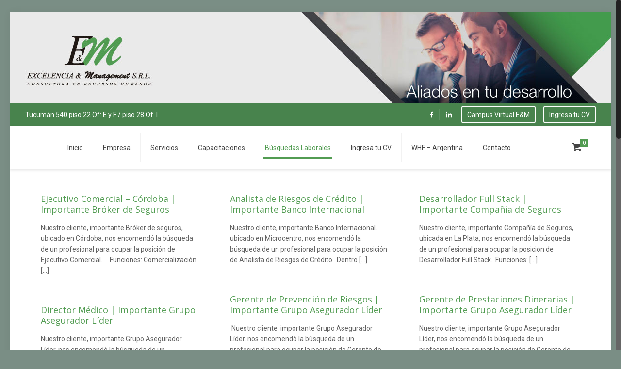

--- FILE ---
content_type: text/html; charset=UTF-8
request_url: https://eymconsultora.com/web/busquedas/page/2/
body_size: 76424
content:
<!DOCTYPE html>
<html class="no-js" lang="es" itemscope="itemscope" itemtype="https://schema.org/WebPage">

<!-- head -->
<head>

<!-- meta -->
<meta charset="UTF-8" />
<meta name="viewport" content="width=device-width, initial-scale=1, maximum-scale=1">
<title itemprop="name">Búsquedas Laborales | EYM Consultora | Page 2</title>

<!-- Global site tag (gtag.js) - Google Analytics -->
<script async src="https://www.googletagmanager.com/gtag/js?id=UA-105608007-1"></script>
<script>
  window.dataLayer = window.dataLayer || [];
  function gtag(){dataLayer.push(arguments);}
  gtag('js', new Date());

  gtag('config', 'UA-105608007-1');
</script>
<link rel="shortcut icon" href="https://eymconsultora.com/web/wp-content/uploads/2015/03/favicon2.ico" type="image/x-icon" />	

<!-- wp_head() -->
<script>
//<![CDATA[
window.mfn_ajax = "https://eymconsultora.com/web/wp-admin/admin-ajax.php";
window.mfn_nicescroll = 40;
window.mfn_prettyphoto = {style:"pp_default", width:0, height:0};
window.mfn_sliders = {blog:0, clients:0, offer:0, portfolio:0, shop:0, slider:0, testimonials:0};
window.mfn_retina_disable = 0;
//]]>
</script>
<link rel='dns-prefetch' href='//fonts.googleapis.com' />
<link rel='dns-prefetch' href='//s.w.org' />
<link rel="alternate" type="application/rss+xml" title="EYM Consultora &raquo; Feed" href="https://eymconsultora.com/web/feed/" />
<link rel="alternate" type="application/rss+xml" title="EYM Consultora &raquo; Feed de los comentarios" href="https://eymconsultora.com/web/comments/feed/" />
<link rel="alternate" type="application/rss+xml" title="EYM Consultora &raquo; Comentario Búsquedas Laborales del feed" href="https://eymconsultora.com/web/busquedas/feed/" />
		<!-- This site uses the Google Analytics by ExactMetrics plugin v6.8.0 - Using Analytics tracking - https://www.exactmetrics.com/ -->
							<script src="//www.googletagmanager.com/gtag/js?id=UA-105608007-1"  type="text/javascript" data-cfasync="false" async></script>
			<script type="text/javascript" data-cfasync="false">
				var em_version = '6.8.0';
				var em_track_user = true;
				var em_no_track_reason = '';
				
								var disableStr = 'ga-disable-UA-105608007-1';

				/* Function to detect opted out users */
				function __gtagTrackerIsOptedOut() {
					return document.cookie.indexOf( disableStr + '=true' ) > - 1;
				}

				/* Disable tracking if the opt-out cookie exists. */
				if ( __gtagTrackerIsOptedOut() ) {
					window[disableStr] = true;
				}

				/* Opt-out function */
				function __gtagTrackerOptout() {
					document.cookie = disableStr + '=true; expires=Thu, 31 Dec 2099 23:59:59 UTC; path=/';
					window[disableStr] = true;
				}

				if ( 'undefined' === typeof gaOptout ) {
					function gaOptout() {
						__gtagTrackerOptout();
					}
				}
								window.dataLayer = window.dataLayer || [];
				if ( em_track_user ) {
					function __gtagTracker() {dataLayer.push( arguments );}
					__gtagTracker( 'js', new Date() );
					__gtagTracker( 'set', {
						'developer_id.dNDMyYj' : true,
						                    });
					__gtagTracker( 'config', 'UA-105608007-1', {
						forceSSL:true,					} );
										window.gtag = __gtagTracker;										(
						function () {
							/* https://developers.google.com/analytics/devguides/collection/analyticsjs/ */
							/* ga and __gaTracker compatibility shim. */
							var noopfn = function () {
								return null;
							};
							var newtracker = function () {
								return new Tracker();
							};
							var Tracker = function () {
								return null;
							};
							var p = Tracker.prototype;
							p.get = noopfn;
							p.set = noopfn;
							p.send = function (){
								var args = Array.prototype.slice.call(arguments);
								args.unshift( 'send' );
								__gaTracker.apply(null, args);
							};
							var __gaTracker = function () {
								var len = arguments.length;
								if ( len === 0 ) {
									return;
								}
								var f = arguments[len - 1];
								if ( typeof f !== 'object' || f === null || typeof f.hitCallback !== 'function' ) {
									if ( 'send' === arguments[0] ) {
										var hitConverted, hitObject = false, action;
										if ( 'event' === arguments[1] ) {
											if ( 'undefined' !== typeof arguments[3] ) {
												hitObject = {
													'eventAction': arguments[3],
													'eventCategory': arguments[2],
													'eventLabel': arguments[4],
													'value': arguments[5] ? arguments[5] : 1,
												}
											}
										}
										if ( 'pageview' === arguments[1] ) {
											if ( 'undefined' !== typeof arguments[2] ) {
												hitObject = {
													'eventAction': 'page_view',
													'page_path' : arguments[2],
												}
											}
										}
										if ( typeof arguments[2] === 'object' ) {
											hitObject = arguments[2];
										}
										if ( typeof arguments[5] === 'object' ) {
											Object.assign( hitObject, arguments[5] );
										}
										if ( 'undefined' !== typeof arguments[1].hitType ) {
											hitObject = arguments[1];
											if ( 'pageview' === hitObject.hitType ) {
												hitObject.eventAction = 'page_view';
											}
										}
										if ( hitObject ) {
											action = 'timing' === arguments[1].hitType ? 'timing_complete' : hitObject.eventAction;
											hitConverted = mapArgs( hitObject );
											__gtagTracker( 'event', action, hitConverted );
										}
									}
									return;
								}

								function mapArgs( args ) {
									var arg, hit = {};
									var gaMap = {
										'eventCategory': 'event_category',
										'eventAction': 'event_action',
										'eventLabel': 'event_label',
										'eventValue': 'event_value',
										'nonInteraction': 'non_interaction',
										'timingCategory': 'event_category',
										'timingVar': 'name',
										'timingValue': 'value',
										'timingLabel': 'event_label',
										'page' : 'page_path',
										'location' : 'page_location',
										'title' : 'page_title',
									};
									for ( arg in args ) {
										if ( args.hasOwnProperty(arg) && gaMap.hasOwnProperty(arg) ) {
											hit[gaMap[arg]] = args[arg];
										} else {
											hit[arg] = args[arg];
										}
									}
									return hit;
								}

								try {
									f.hitCallback();
								} catch ( ex ) {
								}
							};
							__gaTracker.create = newtracker;
							__gaTracker.getByName = newtracker;
							__gaTracker.getAll = function () {
								return [];
							};
							__gaTracker.remove = noopfn;
							__gaTracker.loaded = true;
							window['__gaTracker'] = __gaTracker;
						}
					)();
									} else {
										console.log( "" );
					( function () {
							function __gtagTracker() {
								return null;
							}
							window['__gtagTracker'] = __gtagTracker;
							window['gtag'] = __gtagTracker;
					} )();
									}
			</script>
				<!-- / Google Analytics by ExactMetrics -->
				<script type="text/javascript">
			window._wpemojiSettings = {"baseUrl":"https:\/\/s.w.org\/images\/core\/emoji\/13.0.1\/72x72\/","ext":".png","svgUrl":"https:\/\/s.w.org\/images\/core\/emoji\/13.0.1\/svg\/","svgExt":".svg","source":{"concatemoji":"https:\/\/eymconsultora.com\/web\/wp-includes\/js\/wp-emoji-release.min.js?ver=5.6.16"}};
			!function(e,a,t){var n,r,o,i=a.createElement("canvas"),p=i.getContext&&i.getContext("2d");function s(e,t){var a=String.fromCharCode;p.clearRect(0,0,i.width,i.height),p.fillText(a.apply(this,e),0,0);e=i.toDataURL();return p.clearRect(0,0,i.width,i.height),p.fillText(a.apply(this,t),0,0),e===i.toDataURL()}function c(e){var t=a.createElement("script");t.src=e,t.defer=t.type="text/javascript",a.getElementsByTagName("head")[0].appendChild(t)}for(o=Array("flag","emoji"),t.supports={everything:!0,everythingExceptFlag:!0},r=0;r<o.length;r++)t.supports[o[r]]=function(e){if(!p||!p.fillText)return!1;switch(p.textBaseline="top",p.font="600 32px Arial",e){case"flag":return s([127987,65039,8205,9895,65039],[127987,65039,8203,9895,65039])?!1:!s([55356,56826,55356,56819],[55356,56826,8203,55356,56819])&&!s([55356,57332,56128,56423,56128,56418,56128,56421,56128,56430,56128,56423,56128,56447],[55356,57332,8203,56128,56423,8203,56128,56418,8203,56128,56421,8203,56128,56430,8203,56128,56423,8203,56128,56447]);case"emoji":return!s([55357,56424,8205,55356,57212],[55357,56424,8203,55356,57212])}return!1}(o[r]),t.supports.everything=t.supports.everything&&t.supports[o[r]],"flag"!==o[r]&&(t.supports.everythingExceptFlag=t.supports.everythingExceptFlag&&t.supports[o[r]]);t.supports.everythingExceptFlag=t.supports.everythingExceptFlag&&!t.supports.flag,t.DOMReady=!1,t.readyCallback=function(){t.DOMReady=!0},t.supports.everything||(n=function(){t.readyCallback()},a.addEventListener?(a.addEventListener("DOMContentLoaded",n,!1),e.addEventListener("load",n,!1)):(e.attachEvent("onload",n),a.attachEvent("onreadystatechange",function(){"complete"===a.readyState&&t.readyCallback()})),(n=t.source||{}).concatemoji?c(n.concatemoji):n.wpemoji&&n.twemoji&&(c(n.twemoji),c(n.wpemoji)))}(window,document,window._wpemojiSettings);
		</script>
		<style type="text/css">
img.wp-smiley,
img.emoji {
	display: inline !important;
	border: none !important;
	box-shadow: none !important;
	height: 1em !important;
	width: 1em !important;
	margin: 0 .07em !important;
	vertical-align: -0.1em !important;
	background: none !important;
	padding: 0 !important;
}
</style>
	<link rel='stylesheet' id='validate-engine-css-css'  href='https://eymconsultora.com/web/wp-content/plugins/wysija-newsletters/css/validationEngine.jquery.css?ver=2.14' type='text/css' media='all' />
<link rel='stylesheet' id='wp-block-library-css'  href='https://eymconsultora.com/web/wp-includes/css/dist/block-library/style.min.css?ver=5.6.16' type='text/css' media='all' />
<link rel='stylesheet' id='wc-block-style-css'  href='https://eymconsultora.com/web/wp-content/plugins/woocommerce/packages/woocommerce-blocks/build/style.css?ver=2.4.5' type='text/css' media='all' />
<link rel='stylesheet' id='layerslider-css'  href='https://eymconsultora.com/web/wp-content/plugins/LayerSlider/static/css/layerslider.css?ver=5.2.0' type='text/css' media='all' />
<link rel='stylesheet' id='ls-google-fonts-css'  href='https://fonts.googleapis.com/css?family=Lato:100,300,regular,700,900%7COpen+Sans:300%7CIndie+Flower:regular%7COswald:300,regular,700&#038;subset=latin' type='text/css' media='all' />
<link rel='stylesheet' id='cliengo-css'  href='https://eymconsultora.com/web/wp-content/plugins/cliengo/public/css/cliengo-public.css?ver=2.0.2' type='text/css' media='all' />
<link rel='stylesheet' id='contact-form-7-css'  href='https://eymconsultora.com/web/wp-content/plugins/contact-form-7/includes/css/styles.css?ver=5.4.1' type='text/css' media='all' />
<link rel='stylesheet' id='rs-plugin-settings-css'  href='https://eymconsultora.com/web/wp-content/plugins/revslider/rs-plugin/css/settings.css?ver=4.6.5' type='text/css' media='all' />
<style id='rs-plugin-settings-inline-css' type='text/css'>
.tp-caption a{color:#fff; background:#000;text-shadow:none;-webkit-transition:all 0.2s ease-out;-moz-transition:all 0.2s ease-out;-o-transition:all 0.2s ease-out;-ms-transition:all 0.2s ease-out}.tp-caption a:hover{color:#ffa902}
</style>
<link rel='stylesheet' id='woocommerce-layout-css'  href='https://eymconsultora.com/web/wp-content/plugins/woocommerce/assets/css/woocommerce-layout.css?ver=3.8.3' type='text/css' media='all' />
<link rel='stylesheet' id='woocommerce-smallscreen-css'  href='https://eymconsultora.com/web/wp-content/plugins/woocommerce/assets/css/woocommerce-smallscreen.css?ver=3.8.3' type='text/css' media='only screen and (max-width: 768px)' />
<link rel='stylesheet' id='woocommerce-general-css'  href='https://eymconsultora.com/web/wp-content/plugins/woocommerce/assets/css/woocommerce.css?ver=3.8.3' type='text/css' media='all' />
<style id='woocommerce-inline-inline-css' type='text/css'>
.woocommerce form .form-row .required { visibility: visible; }
</style>
<link rel='stylesheet' id='style-css'  href='https://eymconsultora.com/web/wp-content/themes/betheme-child/style.css?ver=8.3' type='text/css' media='all' />
<link rel='stylesheet' id='mfn-base-css'  href='https://eymconsultora.com/web/wp-content/themes/betheme/css/base.css?ver=8.3' type='text/css' media='all' />
<link rel='stylesheet' id='mfn-btn-css'  href='https://eymconsultora.com/web/wp-content/themes/betheme/css/buttons.css?ver=8.3' type='text/css' media='all' />
<link rel='stylesheet' id='mfn-icons-css'  href='https://eymconsultora.com/web/wp-content/themes/betheme/fonts/mfn-icons.css?ver=8.3' type='text/css' media='all' />
<link rel='stylesheet' id='mfn-grid-css'  href='https://eymconsultora.com/web/wp-content/themes/betheme/css/grid.css?ver=8.3' type='text/css' media='all' />
<link rel='stylesheet' id='mfn-layout-css'  href='https://eymconsultora.com/web/wp-content/themes/betheme/css/layout.css?ver=8.3' type='text/css' media='all' />
<link rel='stylesheet' id='mfn-shortcodes-css'  href='https://eymconsultora.com/web/wp-content/themes/betheme/css/shortcodes.css?ver=8.3' type='text/css' media='all' />
<link rel='stylesheet' id='mfn-variables-css'  href='https://eymconsultora.com/web/wp-content/themes/betheme/css/variables.css?ver=8.3' type='text/css' media='all' />
<link rel='stylesheet' id='mfn-style-simple-css'  href='https://eymconsultora.com/web/wp-content/themes/betheme/css/style-simple.css?ver=8.3' type='text/css' media='all' />
<link rel='stylesheet' id='mfn-animations-css'  href='https://eymconsultora.com/web/wp-content/themes/betheme/js/animations/animations.min.css?ver=8.3' type='text/css' media='all' />
<link rel='stylesheet' id='mfn-colorpicker-css'  href='https://eymconsultora.com/web/wp-content/themes/betheme/js/colorpicker/css/colorpicker.css?ver=8.3' type='text/css' media='all' />
<link rel='stylesheet' id='mfn-jquery-ui-css'  href='https://eymconsultora.com/web/wp-content/themes/betheme/css/ui/jquery.ui.all.css?ver=8.3' type='text/css' media='all' />
<link rel='stylesheet' id='mfn-jplayer-css'  href='https://eymconsultora.com/web/wp-content/themes/betheme/css/jplayer/jplayer.blue.monday.css?ver=8.3' type='text/css' media='all' />
<link rel='stylesheet' id='mfn-prettyPhoto-css'  href='https://eymconsultora.com/web/wp-content/themes/betheme/css/prettyPhoto.css?ver=8.3' type='text/css' media='all' />
<link rel='stylesheet' id='mfn-responsive-1240-css'  href='https://eymconsultora.com/web/wp-content/themes/betheme/css/responsive-1240.css?ver=8.3' type='text/css' media='all' />
<link rel='stylesheet' id='mfn-responsive-css'  href='https://eymconsultora.com/web/wp-content/themes/betheme/css/responsive.css?ver=8.3' type='text/css' media='all' />
<link rel='stylesheet' id='mfn-style-colors-php-css'  href='https://eymconsultora.com/web/wp-content/themes/betheme/style-colors.php?ver=8.3' type='text/css' media='all' />
<link rel='stylesheet' id='mfn-style-php-css'  href='https://eymconsultora.com/web/wp-content/themes/betheme/style.php?ver=8.3' type='text/css' media='all' />
<link rel='stylesheet' id='Roboto-css'  href='https://fonts.googleapis.com/css?family=Roboto%3A100%2C300%2C400%2C400italic%2C500%2C700&#038;ver=5.6.16' type='text/css' media='all' />
<link rel='stylesheet' id='Open+Sans-css'  href='https://fonts.googleapis.com/css?family=Open+Sans%3A100%2C300%2C400%2C400italic%2C500%2C700&#038;ver=5.6.16' type='text/css' media='all' />
<link rel='stylesheet' id='Patua+One-css'  href='https://fonts.googleapis.com/css?family=Patua+One&#038;ver=5.6.16' type='text/css' media='all' />
<link rel='stylesheet' id='mfn-custom-css'  href='https://eymconsultora.com/web/wp-content/themes/betheme/css/custom.css?ver=8.3' type='text/css' media='all' />
<link rel='stylesheet' id='frontend_css-css'  href='https://eymconsultora.com/web/wp-content/plugins/moowoodle/assets/frontend/css/frontend.min.css?ver=3.0' type='text/css' media='all' />
<link rel='stylesheet' id='mfn-woo-css'  href='https://eymconsultora.com/web/wp-content/themes/betheme/css/woocommerce.css?ver=8.3' type='text/css' media='all' />
<script type='text/javascript' id='exactmetrics-frontend-script-js-extra'>
/* <![CDATA[ */
var exactmetrics_frontend = {"js_events_tracking":"true","download_extensions":"zip,mp3,mpeg,pdf,docx,pptx,xlsx,rar","inbound_paths":"[{\"path\":\"\\\/go\\\/\",\"label\":\"affiliate\"},{\"path\":\"\\\/recommend\\\/\",\"label\":\"affiliate\"}]","home_url":"https:\/\/eymconsultora.com\/web","hash_tracking":"false","ua":"UA-105608007-1"};
/* ]]> */
</script>
<script type='text/javascript' src='https://eymconsultora.com/web/wp-content/plugins/google-analytics-dashboard-for-wp/assets/js/frontend-gtag.min.js?ver=6.8.0' id='exactmetrics-frontend-script-js'></script>
<script type='text/javascript' src='https://eymconsultora.com/web/wp-includes/js/jquery/jquery.min.js?ver=3.5.1' id='jquery-core-js'></script>
<script type='text/javascript' src='https://eymconsultora.com/web/wp-includes/js/jquery/jquery-migrate.min.js?ver=3.3.2' id='jquery-migrate-js'></script>
<script type='text/javascript' src='https://eymconsultora.com/web/wp-content/plugins/LayerSlider/static/js/layerslider.kreaturamedia.jquery.js?ver=5.2.0' id='layerslider-js'></script>
<script type='text/javascript' src='https://eymconsultora.com/web/wp-content/plugins/LayerSlider/static/js/greensock.js?ver=1.11.2' id='greensock-js'></script>
<script type='text/javascript' src='https://eymconsultora.com/web/wp-content/plugins/LayerSlider/static/js/layerslider.transitions.js?ver=5.2.0' id='layerslider-transitions-js'></script>
<script type='text/javascript' src='https://eymconsultora.com/web/wp-content/plugins/cliengo/public/js/cliengo-public.js?ver=2.0.2' id='cliengo-js'></script>
<script type='text/javascript' src='https://eymconsultora.com/web/wp-content/plugins/revslider/rs-plugin/js/jquery.themepunch.tools.min.js?ver=4.6.5' id='tp-tools-js'></script>
<script type='text/javascript' src='https://eymconsultora.com/web/wp-content/plugins/revslider/rs-plugin/js/jquery.themepunch.revolution.min.js?ver=4.6.5' id='revmin-js'></script>
<link rel="https://api.w.org/" href="https://eymconsultora.com/web/wp-json/" /><link rel="alternate" type="application/json" href="https://eymconsultora.com/web/wp-json/wp/v2/pages/102" /><link rel="EditURI" type="application/rsd+xml" title="RSD" href="https://eymconsultora.com/web/xmlrpc.php?rsd" />
<link rel="wlwmanifest" type="application/wlwmanifest+xml" href="https://eymconsultora.com/web/wp-includes/wlwmanifest.xml" /> 
<link rel="canonical" href="https://eymconsultora.com/web/busquedas/" />
<link rel='shortlink' href='https://eymconsultora.com/web/?p=102' />
<link rel="alternate" type="application/json+oembed" href="https://eymconsultora.com/web/wp-json/oembed/1.0/embed?url=https%3A%2F%2Feymconsultora.com%2Fweb%2Fbusquedas%2F" />
<link rel="alternate" type="text/xml+oembed" href="https://eymconsultora.com/web/wp-json/oembed/1.0/embed?url=https%3A%2F%2Feymconsultora.com%2Fweb%2Fbusquedas%2F&#038;format=xml" />
		<script type="text/javascript">
			jQuery(document).ready(function() {
				// CUSTOM AJAX CONTENT LOADING FUNCTION
				var ajaxRevslider = function(obj) {
				
					// obj.type : Post Type
					// obj.id : ID of Content to Load
					// obj.aspectratio : The Aspect Ratio of the Container / Media
					// obj.selector : The Container Selector where the Content of Ajax will be injected. It is done via the Essential Grid on Return of Content
					
					var content = "";

					data = {};
					
					data.action = 'revslider_ajax_call_front';
					data.client_action = 'get_slider_html';
					data.token = '86871e8ffb';
					data.type = obj.type;
					data.id = obj.id;
					data.aspectratio = obj.aspectratio;
					
					// SYNC AJAX REQUEST
					jQuery.ajax({
						type:"post",
						url:"https://eymconsultora.com/web/wp-admin/admin-ajax.php",
						dataType: 'json',
						data:data,
						async:false,
						success: function(ret, textStatus, XMLHttpRequest) {
							if(ret.success == true)
								content = ret.data;								
						},
						error: function(e) {
							console.log(e);
						}
					});
					
					 // FIRST RETURN THE CONTENT WHEN IT IS LOADED !!
					 return content;						 
				};
				
				// CUSTOM AJAX FUNCTION TO REMOVE THE SLIDER
				var ajaxRemoveRevslider = function(obj) {
					return jQuery(obj.selector+" .rev_slider").revkill();
				};

				// EXTEND THE AJAX CONTENT LOADING TYPES WITH TYPE AND FUNCTION
				var extendessential = setInterval(function() {
					if (jQuery.fn.tpessential != undefined) {
						clearInterval(extendessential);
						if(typeof(jQuery.fn.tpessential.defaults) !== 'undefined') {
							jQuery.fn.tpessential.defaults.ajaxTypes.push({type:"revslider",func:ajaxRevslider,killfunc:ajaxRemoveRevslider,openAnimationSpeed:0.3});   
							// type:  Name of the Post to load via Ajax into the Essential Grid Ajax Container
							// func: the Function Name which is Called once the Item with the Post Type has been clicked
							// killfunc: function to kill in case the Ajax Window going to be removed (before Remove function !
							// openAnimationSpeed: how quick the Ajax Content window should be animated (default is 0.3)
						}
					}
				},30);
			});
		</script>
		<style>
html{
background:#B0B2B4;
background:#7A8E85;
}
#Subheader .title{
display:none;
}
#Wrapper, #Content {
    background-color: #fff;
}
body.header-below:not(.template-slider) #Header {
padding-top:187px;
}
@media all and (max-width:1239px){
body.header-below:not(.template-slider) #Header {
    padding-top: 97px;
}
#Top_bar #menu{
top:90px!important;
}
.top_bar_left{
z-index: 999;
margin-top: -185px;
}
}
.menu_wrapper{
float: none!important;
margin: 0 auto!important;
max-width: 960px!important;
}
.fancy_heading .title{
font-size: 26px;}
.counter .desc_wrapper .number-wrapper{
font-family:'Open Sans';
font-weight:300;
}
#Top_bar .logo {
display:none;
}
.ClientesSlider {
    padding-bottom: 10px!important;
    /*background-color: #EDEFF2;*/
    /*background-image: url("https://eymconsultora.com/web/wp-content/themes/betheme/images/stripes/stripes_10_b.png");
*/}
.clients_slider .clients_slider_header {
    height: 47px;
}
#Subheader{
background-color: #efefef;
background-image: url("https://eymconsultora.com/web/wp-content/uploads/2015/03/subheader1.jpg");
background-repeat: no-repeat;
background-position:right bottom;
}
.counter {background-image:none;}
/*
#Footer{border-top:4px solid #EDA22A;}
#Footer .widgets_wrapper .column:nth-of-type(4) {
background-color: #EDA22A;
padding: 20px;
box-sizing: border-box;
margin-top: -18px;
margin-left:36px;
}
#Footer .widgets_wrapper .column:nth-of-type(3) {
margin-left:0px;
margin-right:0px;
}*/
/*
#Footer .widgets_wrapper .widget_wysija h4{
font-weight: 400;
color: rgb(255, 255, 255);
}*/
/*
#Footer .widgets_wrapper .widget_wysija .wysija-submit-field{
border-color:#fff;
color:#fff!important;
background-color:#47884B!important;
}
#Footer .widgets_wrapper .widget_wysija .wysija-submit-field:hover{
border-color:#fff;
color:#fff!important;
background-color:transparent!important;
}*/

#Footer .footer_copy {background-color: #343434;
color:#fff;
}
.sobrenosotros{
     padding-top: 62px;
}



#Top_bar{
box-shadow: 0px 2px 5px 0px rgba(0, 0, 0, 0.1);
}
a.button.button_relleno, input.button_relleno{
color:#fff!important;
background:#47884B!important;
border-color:#47884B!important;
}
a.button.button_relleno:hover, input.button_relleno:hover{
border-color:#47884B!important;
color:#47884Bimportant;
background-color:transparent!important;
color:#47884B!important;
}

.imageLinks .image_wrapper{
overflow:inherit!important;
}
.imageLinks .image_links{
display:none;
}
.imageLinks .mask{
display:none;
}
.EmpresaClientesSatisfechos{
color:#fff;
}
.EmpresaClientesSatisfechos h2.title{
color:#fff;
}
.EmpresaClientesSatisfechos blockquote{
color:#fff;
}
.logofooter{
margin-top:.5em;
}

.h2_slide{
font-size:3em;
}
h2_slide_1{
color:#fff;
}
.bn_slide{
padding:20px;
margin-top:20px;
}
.bn_slide_2{
}
/*
.lista-footer li a{
color:#333!important;
}
/*
.list-servicios-footer li{
position:relative;
}
.list-servicios-footer li:before{
content:"";
bottom:0;
left:0;
position:absolute;
width:10px;
height:30px;
border-bottom:1px solid #999;
}*/
/*
.list-servicios-footer li{
display:inline-block;
position:relative;
margin-bottom:4px;
margin-right:2px;
background:#B0B2B4;
}*/
/*
.list-servicios-footer li:before{
content:"";
height:100%;
width:0%;
border-right:3px solid #333;
position:absolute;
right:0;
top:0;
background:#333;
color:#fff;
transition: all 350ms;
}*/
/*
.list-servicios-footer li:hover:before{
width:100%;
}*/
.list-servicios-footer li:hover a{
color:#fff!important;
text-decoration:none!important;
}
.lista-footer li a{
padding:3px;
color:#333!important;;
background:transparent;
display:inline-block;
position:relative;
z-index:2;
font-size:13px;
font-family: "Open Sans",Arial,Tahoma,sans-serif;
}

#form-wysija-2 .wysija-submit {
color:#fff!important;
background:#47884B!important;
border-color:#47884B!important;
}
#form-wysija-2 .wysija-submit:hover{
border-color:#47884B!important;
color:#47884Bimportant;
background-color:transparent!important;
color:#47884B!important;
}

#Footer .footer_copy a{color:#fff;}
.number-wrapper:before{
content:"+ de ";
}
.counter{
-webkit-box-shadow: 1px 1px 10px 0px rgba(0,0,0,0.2);
-moz-box-shadow: 1px 1px 10px 0px rgba(0,0,0,0.2);
box-shadow: 1px 1px 10px 0px rgba(0,0,0,0.2);
padding-left: 0px;
padding-right: 0px;
padding-top: 0px;
}
.counter .icon_wrapper{
font-size:0px;
}
.column_clients_slider{
	margin-bottom:0px;
}
.clients_slider .clients_slider_header{
	margin-bottom:0px;
	margin-top:15px;
}
#Subheader ul.breadcrumbs li a{
color:#555;
}
.Valores{
padding-bottom:50px!important;
}

.color-rojo{
background-color:#CA4637;
color:#fff;
}
.color-verde{
background-color:#6CA964;
color:#fff;
}
.color-natural{
background-color:#ECB8A3;
color:#fff;
}
.color-celeste{
background-color:#5F9AB8;
color:#fff;
}
.color-amarillo{
background-color:#F0D23E;
color:#fff;
}
.color-violeta{
background-color:#9669C6;
color:#fff;
}


.Valores h3{padding: 40px;
font-weight: bold;
font-size: 1.5em;
margin-bottom:0px;}

#Subheader ul.breadcrumbs {width:60%;}
#Subheader .title{width:40%;}

.post-footer {
    display: block;
    text-align: center;
    position: inherit;
    margin: 0;
    float: none;
}
.post-footer .button-love{
display:none;
}
.post-footer .post-links{
float:none;
padding-left:0px;
border-left:0px;
}
.post-footer .post-links .icon-comment-empty-fa,.post-footer .post-links .post-comments{
display:none;
}
#Subheader {
background-size:cover;
}
.columns-to-table items_group{
display:table;
}
.columns-to-table .column{
display:table-cell;
}
/*
[data-servicio-show]{cursor:pointer;}
[data-servicio] {display:none;padding: 1em 2em;
border: 1px solid #eaeaea;}*/


.lista-servicios {
transition: all 300ms ease-in-out;
    display: table;
    vertical-align: middle;
    width: 100%;
    height: 120px;
    background-repeat: no-repeat;
    box-shadow: 0px 0px 13px 0px rgba(0, 0, 0, 0.2);
    background-position: 140% center;
}

.lista-servicios__icon {
    display: table-cell;
    vertical-align: middle;
    font-size: 4em;
    width: 1em;
    color: #529C52;
}

.lista-servicios__content{display:table-cell;vertical-align:middle;}
.lista-servicios__titulo {
    margin-bottom: 4px;
    width: 40%;
}
@media all and (max-width:760px){
.lista-servicios{
background-image:none!important;
}
}

.servicio:hover .lista-servicios {
background-position: 165% center;
box-shadow:0px 0px 23px 5px rgba(82, 156, 82, 0.2)
}
.servicio:hover .servicio-desempeno{
background-position: 165% top;
}


@media all and (max-width:1239px){
.columns-to-table .column{
width:98%;
margin-bottom:10px;
}
.columns-to-table .lista-servicios{
background-position:right center;
}
.servicio-desempeno{background-position:right top!important;}
}


@media all and (max-width:1239px){
.servicio:hover .lista-servicios {
background-position: 115% center;
box-shadow:0px 0px 23px 5px rgba(82, 156, 82, 0.2)
}
.servicio:hover .servicio-desempeno{
background-position: 115% top!important;
}
}
@media all and (max-width:959px){

.lista-servicios__titulo {
    width: 33%;
}
}

@media all and (max-width:767px){
.lista-servicios{
background:none!important;
}
.lista-servicios__titulo {
    width: 100%;
}
}
.vermasoculto{display:none;}

.call_to_action .call_to_action_wrapper{
padding: 10px 15px;
border: 1px solid #dadada;
border-radius: 15px;
background: #fafafa;
display:block;
width:80%;
}
.call_to_action .call_to_action_wrapper .call_left{
width:58%;
}
.call_to_action .call_to_action_wrapper .call_right .desc{
margin-left:-46px;
font-size:1.2em;
}
.call_to_action .call_to_action_wrapper .call-link{
color:#579F57;
}

@media all and (max-width:1239px){
.call_to_action .call_left {
    width: 100%;
    padding: 0px 20px;
    text-align: center;
}
.call_to_action .call_center {
    text-align: right;
    clear: both;
    margin-top: 20px;
    display: inline-block;
    width: 40%;
}

.call_to_action .call_right {
    width: 60%;
    text-align: left;
    margin-top: 10px;
    display: inline-block;
    padding: 0px 20px;
}
.call_to_action .call_to_action_wrapper .call_right .desc {
margin-left:0px;
}

.call_to_action .call_center .icon_wrapper{
text-align:center;
}
.call_to_action .call_to_action_wrapper {
    padding: 20px 15px 17px 15px;
}
}


@media all and (max-width:959px){
.sobrenosotros {
    padding-top: 18px!important;
}
}

@media all and (max-width:767px){
.call_to_action .call_to_action_wrapper .call_left {
    width: 100%;
}
.call_to_action .call_right {
    margin-top: -25px;
}
.call_to_action .call_center {
margin-top:0px;
margin-bottom:5px;
}
.call_to_action .call_right {
    margin-top: -5px;
}
.force-center{
float:none;
}

}


.servicio{
position:relative;
}
.servicio a{
position:absolute;
z-index:1;
width:100%;
height:100%;
display:block;
top:0;
left:0;
}
.servicio a span{
position: absolute;
top: 34px;
bottom: 0;
margin: auto;
width: 40%;
left: 78px;
font-size: 1.5em;
font-weight: 300;
text-indent:-999em;
}


.widget_mfn_menu menu-item a{
border-left: 0px;
border-right: 0px;
border-top: 0px;
font-size:1.2em;
color:#858585;
}
.widget_mfn_menu .menu-item:hover a{
color:#529C52!important;
background:none!important;
}

.widget_mfn_menu .menu-item::before{
float: left;
line-height: 36px;
font-size: 1.5em;
color:#858585;
}
.widget_mfn_menu .menu-item:hover::before{
color:#529C52!important;
}

.widget_mfn_menu .current_page_item a{
background:none;
color:#529C52!important;
}
.widget_mfn_menu .current_page_item::before{
color:#529C52;
}
.bg-gradient{
background-position:center;
background-image:url(https://eymconsultora.com/web/wp-content/uploads/2015/04/bg_gradient1.png);
}
.list-servicios-footer li::before {
background:#47884B;
}
.boxed-form-capacitacion form{
padding:20px;
background:#DCF0F7;
max-width:580px;
margin:0 auto!important;
}
.wpcf7-select{
width:100%;
}
.column_call_to_action .call_to_action{
padding-top:0px!important;
}
.column_map .google-map-contact-wrapper .get_in_touch::after {
display:none;
}
.enviarcv{
background: #E3E8E4 none repeat scroll 0% 0%;
padding: 40px 5px 0 5px;
}
.float-right{
float:right;
}
.share_wrapper{
display:none;
}
.portfolio-item .image_frame{
display:none;
}
.type-portfolio .single-photo-wrapper,
.type-portfolio .project-description{
display:none;
}
.portfolio-item .entry-title a{
color: #529c52;
font-weight: 400;
font-size: 18px;
}
.verForm{
	float: right;
	margin-top: -5px;
}
.verForm i{
	vertical-align: middle;
	font-size: 2.5em;
}
.selectmenu{
cursor:pointer;
background-image:url(https://eymconsultora.com/web/wp-content/uploads/2015/09/trb2.png);
background-position:right center;
background-repeat:no-repeat;
 -webkit-appearance: menulist;
}

@media all and (max-width:767px){
	body:not(.template-slider):not(.header-simple) #Header {
	    min-height: 0px!important;
	    padding:0!important;    }
body:not(.template-slider) #Header_wrapper{
background:none!important;
}

    #Top_bar {
	    background-color: transparent !important;
	    box-shadow: none!important;    }

    #Header a.responsive-menu-toggle {
        top: 16px !important;    }

    #Top_bar .logo #logo {
        padding: 5px 42px 15px!important;
        padding-left: 0px!important;
        padding-right:0px!important;
        max-width: 75%!important;    }

    #Top_bar .logo {
        display:block!important;
    }

}

.tp-caption a{
background-color:transparent!important;
}

body:not(.template-slider) #Header {
    padding-top: 188px;
min-height:auto;
}
#Action_bar a{
color:#fff;
}
#Action_bar .contact_details li{
color:#fff;
}
.MasInfo{
line-height: 40px;
border-left: 4px solid #529C52;
display: inline-block;
padding-left: 20px;
}
.text-left *{
text-align:left;
}

.button-stroke a.button.filled.button_theme:not(.action_button){
background-color:#529C52!important;
color:#fff!important;
}
.button-stroke a.button.filled.button_theme:not(.action_button):hover{
background-color:#468946!important;
}

.button-stroke a.button.fullwidth.button_theme:not(.action_button){
text-align:center!important;
display:block;
font-size:12px!important;
}
.button-stroke a.button.fullwidth.button_theme:not(.action_button) .button_label{
float:none!important;
}
@media all and (max-width:767px){
.header-classic #Action_bar{
background-color:#48834D!important;
}
.contact_details{
display:none;
}
}

.zoom_box .desc .desc_txt a{
font-size:16px!important;
line-height:18px!important;
color:#009D4C;
}
.zoom_box .desc .desc_txt{
font-size:16px!important;
line-height:18px!important;
color:#646464!important;
}

#weblizar_facebook_likebox-2 h4{
display:none;
}
.text-left{
text-align:left;
}
.zoom_box .desc .desc_txt{
padding:0px 20px!important;
text-align:center;
}
.zoom_box .desc{
background-color:rgba(255,255,255,.9)!important;
}
.small{
fiont-size:.75em;
}
@media all and (max-width:1024px) and (min-width:768px){
.hide-on-md{
display:none;
}
}

body:not(.template-slider) #Header_wrapper {
    background-position: left top;
}

.button-campus a{
padding: 8px 10px;
    border: 2px solid #fff;
    border-radius: 4px;
text-decoration:none;
}
.button-campus a:hover{
background-color:rgba(0,0,0,.2);
}

@media all and (max-width:480px){
.hide-on-mobile{
display:none!important;
}
}
</style>

<!--[if lt IE 9]>
<script src="https://html5shiv.googlecode.com/svn/trunk/html5.js"></script>
<![endif]-->
	<noscript><style>.woocommerce-product-gallery{ opacity: 1 !important; }</style></noscript>
	</head>

<!-- body -->
<body class="paged page-template-default page page-id-102 paged-2 page-paged-2 theme-betheme woocommerce-no-js  color-custom style-default layout-boxed nice-scroll-on mobile-tb-left button-stroke hide-love header-classic sticky-white ab-show subheader-title-right menu-line-below-80">
	
	<!-- mfn_hook_top --><!-- mfn_hook_top -->	
		
		
	<!-- #Wrapper -->
	<div id="Wrapper">
	
				
			
		<!-- #Header_bg -->
		<div id="Header_wrapper" >
	
			<!-- #Header -->
			<header id="Header">
				
	<div id="Action_bar">
		<div class="container">
			<div class="column one">
			
				<ul class="contact_details">
					<li class="slogan">Tucumán 540 piso 22 Of: E y F / piso 28 Of. I</li>				</ul>
				
				<nav id="social-menu" class="menu-socialtop-container"><ul id="menu-socialtop" class="social-menu"><li id="menu-item-671" class="menu-item menu-item-type-custom menu-item-object-custom menu-item-671"><a target="_blank" rel="noopener" href="https://www.facebook.com/eymconsultorasrl/"><i class="icon-facebook"></i></a></li>
<li id="menu-item-672" class="menu-item menu-item-type-custom menu-item-object-custom menu-item-672"><a target="_blank" rel="noopener" href="https://www.linkedin.com/company/excelencia-&#038;-management-srl"><i class="icon-linkedin"></i></a></li>
<li id="menu-item-860" class="button-campus menu-item menu-item-type-custom menu-item-object-custom menu-item-860"><a target="_blank" rel="noopener" href="https://www.campuseymconsultora.com/campus/">Campus Virtual E&#038;M</a></li>
<li id="menu-item-895" class="button-campus hide-on-mobile menu-item menu-item-type-custom menu-item-object-custom menu-item-895"><a target="_blank" rel="noopener" href="https://eymconsultora.hiringroom.com/jobs">Ingresa tu CV</a></li>
</ul></nav>
			</div>
		</div>
	</div>


<!-- .header_placeholder 4sticky  -->
<div class="header_placeholder"></div>

<div id="Top_bar">

	<div class="container">
		<div class="column one">
		
			<div class="top_bar_left clearfix loading">
			
				<!-- .logo -->
				<div class="logo">
					<span id="logo"><img class="logo-main   scale-with-grid" src="https://eymconsultora.com/web/wp-content/uploads/2015/03/eymconsultora_desktop.png" 	alt="EYM Consultora" /><img class="logo-sticky scale-with-grid" src="https://eymconsultora.com/web/wp-content/uploads/2015/03/eymconsultora_desktop.png" alt="" /></span>				</div>
			
				<div class="menu_wrapper">
					<nav id="menu" class="menu-menuprincipal-container"><ul id="menu-menuprincipal" class="menu"><li id="menu-item-768" class="menu-item menu-item-type-post_type menu-item-object-page menu-item-home"><a href="https://eymconsultora.com/web/"><span>Inicio</span></a></li>
<li id="menu-item-117" class="menu-item menu-item-type-post_type menu-item-object-page"><a href="https://eymconsultora.com/web/empresa/"><span>Empresa</span></a></li>
<li id="menu-item-116" class="menu-item menu-item-type-post_type menu-item-object-page"><a href="https://eymconsultora.com/web/servicios/"><span>Servicios</span></a></li>
<li id="menu-item-447" class="menu-item menu-item-type-custom menu-item-object-custom menu-item-has-children"><a><span>Capacitaciones</span></a>
<ul class="sub-menu">
	<li id="menu-item-448" class="menu-item menu-item-type-post_type menu-item-object-page"><a href="https://eymconsultora.com/web/postulantes/capacitacion-post/"><span>Capacitación Individual</span></a></li>
	<li id="menu-item-449" class="menu-item menu-item-type-post_type menu-item-object-page"><a href="https://eymconsultora.com/web/corporativo/capacitacion-corp/"><span>Capacitación Corporativa</span></a></li>
</ul>
</li>
<li id="menu-item-115" class="menu-item menu-item-type-post_type menu-item-object-page current-menu-item page_item page-item-102 current_page_item"><a href="https://eymconsultora.com/web/busquedas/"><span>Búsquedas Laborales</span></a></li>
<li id="menu-item-894" class="menu-item menu-item-type-custom menu-item-object-custom"><a target="_blank" href="https://eymconsultora.hiringroom.com/jobs"><span>Ingresa tu CV</span></a></li>
<li id="menu-item-113" class="menu-item menu-item-type-post_type menu-item-object-page"><a href="https://eymconsultora.com/web/novedades/"><span>WHF &#8211; Argentina</span></a></li>
<li id="menu-item-442" class="menu-item menu-item-type-post_type menu-item-object-page"><a href="https://eymconsultora.com/web/contacto/"><span>Contacto</span></a></li>
</ul></nav><a class="responsive-menu-toggle " href="#"><i class="icon-menu"></i></a>					
				</div>			
				
				<div class="secondary_menu_wrapper">
					<!-- #secondary-menu -->
									</div>
				
				<div class="banner_wrapper">
									</div>
				
				<div class="search_wrapper">
					<!-- #searchform -->
										<form method="get" id="searchform" action="https://eymconsultora.com/web/">
												<i class="icon_search icon-search"></i>
						<a href="#" class="icon_close"><i class="icon-cancel"></i></a>
						<input type="text" class="field" name="s" id="s" placeholder="Buscar ..." />			
						<input type="submit" class="submit" value="" style="display:none;" />
					</form>
				</div>				
				
			</div>
			
			<div class="top_bar_right"><div class="top_bar_right_wrapper"><a id="header_cart" href="https://eymconsultora.com/web/carrito/"><i class="icon-basket"></i><span>0</span></a></div></div>			
		</div>
	</div>
</div>	
							</header>
				
					
		</div>
		
		<!-- mfn_hook_content_before --><!-- mfn_hook_content_before -->	
<!-- #Content -->
<div id="Content">
	<div class="content_wrapper clearfix">

		<!-- .sections_group -->
		<div class="sections_group">
		
			<div class="entry-content" itemprop="mainContentOfPage">
				<div class="section    "  style="padding-top:0px; padding-bottom:0px; background-color:" ><div class="section_wrapper clearfix"><div class="items_group clearfix"><div class="column one column_portfolio "><div class="portfolio_wrapper isotope_wrapper "><ul class="portfolio_group lm_wrapper isotope masonry"><li class="portfolio-item isotope-item  no-thumbnail"><div class="portfolio-item-fw-bg" ><div class="portfolio-item-fw-wrapper"><div class="list_style_header"><h3 class="entry-title" itemprop="headline"><a class="link" href="https://eymconsultora.com/web/busquedas-laborales/ejecutivo-comercial-cordoba-importante-broker-de-seguros/">Ejecutivo Comercial &#8211; Córdoba | Importante Bróker de Seguros</a></h3><div class="links_wrapper"><a href="#" class="button button_js portfolio_prev_js"><span class="button_icon"><i class="icon-up-open"></i></span></a><a href="#" class="button button_js portfolio_next_js"><span class="button_icon"><i class="icon-down-open"></i></span></a><a href="https://eymconsultora.com/web/busquedas-laborales/ejecutivo-comercial-cordoba-importante-broker-de-seguros/" class="button button_left button_theme button_js"><span class="button_icon"><i class="icon-link"></i></span><span class="button_label">Ver más</span></a></div></div><div class="image_frame scale-with-grid"><div class="image_wrapper"></div></div><div class="desc"><div class="title_wrapper"><h5 class="entry-title" itemprop="headline"><a class="link" href="https://eymconsultora.com/web/busquedas-laborales/ejecutivo-comercial-cordoba-importante-broker-de-seguros/">Ejecutivo Comercial &#8211; Córdoba | Importante Bróker de Seguros</a></h5><div class="button-love"><a href="#" class="mfn-love " data-id="1495"><span class="icons-wrapper"><i class="icon-heart-empty-fa"></i><i class="icon-heart-fa"></i></span><span class="label">0</span></a></div></div><div class="details-wrapper"><dl><dt>Fecha</dt><dd>31 mayo, 2021</dd></dl></div><div class="desc-wrapper">Nuestro cliente, importante Bróker de seguros, ubicado en Córdoba, nos encomendó la búsqueda de un profesional para ocupar la posición de Ejecutivo Comercial.     Funciones: Comercialización [&hellip;]</div></div></div></div></li><li class="portfolio-item isotope-item  no-thumbnail"><div class="portfolio-item-fw-bg" ><div class="portfolio-item-fw-wrapper"><div class="list_style_header"><h3 class="entry-title" itemprop="headline"><a class="link" href="https://eymconsultora.com/web/busquedas-laborales/analista-de-riesgos-de-credito-importante-banco-internacional-2/">Analista de Riesgos de Crédito | Importante Banco Internacional</a></h3><div class="links_wrapper"><a href="#" class="button button_js portfolio_prev_js"><span class="button_icon"><i class="icon-up-open"></i></span></a><a href="#" class="button button_js portfolio_next_js"><span class="button_icon"><i class="icon-down-open"></i></span></a><a href="https://eymconsultora.com/web/busquedas-laborales/analista-de-riesgos-de-credito-importante-banco-internacional-2/" class="button button_left button_theme button_js"><span class="button_icon"><i class="icon-link"></i></span><span class="button_label">Ver más</span></a></div></div><div class="image_frame scale-with-grid"><div class="image_wrapper"></div></div><div class="desc"><div class="title_wrapper"><h5 class="entry-title" itemprop="headline"><a class="link" href="https://eymconsultora.com/web/busquedas-laborales/analista-de-riesgos-de-credito-importante-banco-internacional-2/">Analista de Riesgos de Crédito | Importante Banco Internacional</a></h5><div class="button-love"><a href="#" class="mfn-love " data-id="1493"><span class="icons-wrapper"><i class="icon-heart-empty-fa"></i><i class="icon-heart-fa"></i></span><span class="label">0</span></a></div></div><div class="details-wrapper"><dl><dt>Fecha</dt><dd>26 abril, 2021</dd></dl></div><div class="desc-wrapper">Nuestro cliente, importante Banco Internacional, ubicado en Microcentro, nos encomendó la búsqueda de un profesional para ocupar la posición de Analista de Riesgos de Crédito.  Dentro [&hellip;]</div></div></div></div></li><li class="portfolio-item isotope-item  no-thumbnail"><div class="portfolio-item-fw-bg" ><div class="portfolio-item-fw-wrapper"><div class="list_style_header"><h3 class="entry-title" itemprop="headline"><a class="link" href="https://eymconsultora.com/web/busquedas-laborales/desarrollador-full-stack-importante-compania-de-seguros/">Desarrollador Full Stack | Importante Compañía de Seguros</a></h3><div class="links_wrapper"><a href="#" class="button button_js portfolio_prev_js"><span class="button_icon"><i class="icon-up-open"></i></span></a><a href="#" class="button button_js portfolio_next_js"><span class="button_icon"><i class="icon-down-open"></i></span></a><a href="https://eymconsultora.com/web/busquedas-laborales/desarrollador-full-stack-importante-compania-de-seguros/" class="button button_left button_theme button_js"><span class="button_icon"><i class="icon-link"></i></span><span class="button_label">Ver más</span></a></div></div><div class="image_frame scale-with-grid"><div class="image_wrapper"></div></div><div class="desc"><div class="title_wrapper"><h5 class="entry-title" itemprop="headline"><a class="link" href="https://eymconsultora.com/web/busquedas-laborales/desarrollador-full-stack-importante-compania-de-seguros/">Desarrollador Full Stack | Importante Compañía de Seguros</a></h5><div class="button-love"><a href="#" class="mfn-love " data-id="1492"><span class="icons-wrapper"><i class="icon-heart-empty-fa"></i><i class="icon-heart-fa"></i></span><span class="label">0</span></a></div></div><div class="details-wrapper"><dl><dt>Fecha</dt><dd>26 abril, 2021</dd></dl></div><div class="desc-wrapper">Nuestro cliente, importante Compañía de Seguros, ubicada en La Plata, nos encomendó la búsqueda de un profesional para ocupar la posición de Desarrollador Full Stack.  Funciones: [&hellip;]</div></div></div></div></li><li class="portfolio-item isotope-item  no-thumbnail"><div class="portfolio-item-fw-bg" ><div class="portfolio-item-fw-wrapper"><div class="list_style_header"><h3 class="entry-title" itemprop="headline"><a class="link" href="https://eymconsultora.com/web/busquedas-laborales/gerente-de-prevencion-de-riesgos-importante-grupo-asegurador-lider/">Gerente de Prevención de Riesgos |  Importante Grupo Asegurador Líder</a></h3><div class="links_wrapper"><a href="#" class="button button_js portfolio_prev_js"><span class="button_icon"><i class="icon-up-open"></i></span></a><a href="#" class="button button_js portfolio_next_js"><span class="button_icon"><i class="icon-down-open"></i></span></a><a href="https://eymconsultora.com/web/busquedas-laborales/gerente-de-prevencion-de-riesgos-importante-grupo-asegurador-lider/" class="button button_left button_theme button_js"><span class="button_icon"><i class="icon-link"></i></span><span class="button_label">Ver más</span></a></div></div><div class="image_frame scale-with-grid"><div class="image_wrapper"></div></div><div class="desc"><div class="title_wrapper"><h5 class="entry-title" itemprop="headline"><a class="link" href="https://eymconsultora.com/web/busquedas-laborales/gerente-de-prevencion-de-riesgos-importante-grupo-asegurador-lider/">Gerente de Prevención de Riesgos |  Importante Grupo Asegurador Líder</a></h5><div class="button-love"><a href="#" class="mfn-love " data-id="1490"><span class="icons-wrapper"><i class="icon-heart-empty-fa"></i><i class="icon-heart-fa"></i></span><span class="label">0</span></a></div></div><div class="details-wrapper"><dl><dt>Fecha</dt><dd>16 abril, 2021</dd></dl></div><div class="desc-wrapper"> Nuestro cliente, importante Grupo Asegurador Líder, nos encomendó la búsqueda de un profesional para ocupar la posición de Gerente de Prevención de Riesgos:  Entre sus Funciones está: [&hellip;]</div></div></div></div></li><li class="portfolio-item isotope-item  no-thumbnail"><div class="portfolio-item-fw-bg" ><div class="portfolio-item-fw-wrapper"><div class="list_style_header"><h3 class="entry-title" itemprop="headline"><a class="link" href="https://eymconsultora.com/web/busquedas-laborales/gerente-de-prestaciones-dinerarias-importante-grupo-asegurador-lider/">Gerente de Prestaciones Dinerarias |  Importante Grupo Asegurador Líder</a></h3><div class="links_wrapper"><a href="#" class="button button_js portfolio_prev_js"><span class="button_icon"><i class="icon-up-open"></i></span></a><a href="#" class="button button_js portfolio_next_js"><span class="button_icon"><i class="icon-down-open"></i></span></a><a href="https://eymconsultora.com/web/busquedas-laborales/gerente-de-prestaciones-dinerarias-importante-grupo-asegurador-lider/" class="button button_left button_theme button_js"><span class="button_icon"><i class="icon-link"></i></span><span class="button_label">Ver más</span></a></div></div><div class="image_frame scale-with-grid"><div class="image_wrapper"></div></div><div class="desc"><div class="title_wrapper"><h5 class="entry-title" itemprop="headline"><a class="link" href="https://eymconsultora.com/web/busquedas-laborales/gerente-de-prestaciones-dinerarias-importante-grupo-asegurador-lider/">Gerente de Prestaciones Dinerarias |  Importante Grupo Asegurador Líder</a></h5><div class="button-love"><a href="#" class="mfn-love " data-id="1489"><span class="icons-wrapper"><i class="icon-heart-empty-fa"></i><i class="icon-heart-fa"></i></span><span class="label">0</span></a></div></div><div class="details-wrapper"><dl><dt>Fecha</dt><dd>16 abril, 2021</dd></dl></div><div class="desc-wrapper">Nuestro cliente, importante Grupo Asegurador Líder, nos encomendó la búsqueda de un profesional para ocupar la posición de Gerente de Prestaciones Dinerarias:  Entre sus Funciones está: [&hellip;]</div></div></div></div></li><li class="portfolio-item isotope-item  no-thumbnail"><div class="portfolio-item-fw-bg" ><div class="portfolio-item-fw-wrapper"><div class="list_style_header"><h3 class="entry-title" itemprop="headline"><a class="link" href="https://eymconsultora.com/web/busquedas-laborales/director-medico-grupo-asegurador-lider/">Director Médico | Importante Grupo Asegurador Líder</a></h3><div class="links_wrapper"><a href="#" class="button button_js portfolio_prev_js"><span class="button_icon"><i class="icon-up-open"></i></span></a><a href="#" class="button button_js portfolio_next_js"><span class="button_icon"><i class="icon-down-open"></i></span></a><a href="https://eymconsultora.com/web/busquedas-laborales/director-medico-grupo-asegurador-lider/" class="button button_left button_theme button_js"><span class="button_icon"><i class="icon-link"></i></span><span class="button_label">Ver más</span></a></div></div><div class="image_frame scale-with-grid"><div class="image_wrapper"></div></div><div class="desc"><div class="title_wrapper"><h5 class="entry-title" itemprop="headline"><a class="link" href="https://eymconsultora.com/web/busquedas-laborales/director-medico-grupo-asegurador-lider/">Director Médico | Importante Grupo Asegurador Líder</a></h5><div class="button-love"><a href="#" class="mfn-love " data-id="1488"><span class="icons-wrapper"><i class="icon-heart-empty-fa"></i><i class="icon-heart-fa"></i></span><span class="label">0</span></a></div></div><div class="details-wrapper"><dl><dt>Fecha</dt><dd>16 abril, 2021</dd></dl></div><div class="desc-wrapper">Nuestro cliente, importante Grupo Asegurador Líder, nos encomendó la búsqueda de un profesional para ocupar la posición de Director Médico. Entre sus Funciones está: Planificación Estratégica Negociación [&hellip;]</div></div></div></div></li><li class="portfolio-item isotope-item  no-thumbnail"><div class="portfolio-item-fw-bg" ><div class="portfolio-item-fw-wrapper"><div class="list_style_header"><h3 class="entry-title" itemprop="headline"><a class="link" href="https://eymconsultora.com/web/busquedas-laborales/analista-de-experiencia-digital-importante-banco-internacional/">Analista de Experiencia Digital | Importante Banco Internacional</a></h3><div class="links_wrapper"><a href="#" class="button button_js portfolio_prev_js"><span class="button_icon"><i class="icon-up-open"></i></span></a><a href="#" class="button button_js portfolio_next_js"><span class="button_icon"><i class="icon-down-open"></i></span></a><a href="https://eymconsultora.com/web/busquedas-laborales/analista-de-experiencia-digital-importante-banco-internacional/" class="button button_left button_theme button_js"><span class="button_icon"><i class="icon-link"></i></span><span class="button_label">Ver más</span></a></div></div><div class="image_frame scale-with-grid"><div class="image_wrapper"></div></div><div class="desc"><div class="title_wrapper"><h5 class="entry-title" itemprop="headline"><a class="link" href="https://eymconsultora.com/web/busquedas-laborales/analista-de-experiencia-digital-importante-banco-internacional/">Analista de Experiencia Digital | Importante Banco Internacional</a></h5><div class="button-love"><a href="#" class="mfn-love " data-id="1486"><span class="icons-wrapper"><i class="icon-heart-empty-fa"></i><i class="icon-heart-fa"></i></span><span class="label">0</span></a></div></div><div class="details-wrapper"><dl><dt>Fecha</dt><dd>13 abril, 2021</dd></dl></div><div class="desc-wrapper">Nuestro cliente, importante Banco Internacional, ubicado en Microcentro, nos encomendó la búsqueda de un profesional para ocupar la posición de Analista de Experiencia Digital.  Dentro de [&hellip;]</div></div></div></div></li><li class="portfolio-item isotope-item  no-thumbnail"><div class="portfolio-item-fw-bg" ><div class="portfolio-item-fw-wrapper"><div class="list_style_header"><h3 class="entry-title" itemprop="headline"><a class="link" href="https://eymconsultora.com/web/busquedas-laborales/analista-de-riesgos-de-credito-importante-banco-internacional/">Analista de Riesgos de Crédito | Importante Banco Internacional</a></h3><div class="links_wrapper"><a href="#" class="button button_js portfolio_prev_js"><span class="button_icon"><i class="icon-up-open"></i></span></a><a href="#" class="button button_js portfolio_next_js"><span class="button_icon"><i class="icon-down-open"></i></span></a><a href="https://eymconsultora.com/web/busquedas-laborales/analista-de-riesgos-de-credito-importante-banco-internacional/" class="button button_left button_theme button_js"><span class="button_icon"><i class="icon-link"></i></span><span class="button_label">Ver más</span></a></div></div><div class="image_frame scale-with-grid"><div class="image_wrapper"></div></div><div class="desc"><div class="title_wrapper"><h5 class="entry-title" itemprop="headline"><a class="link" href="https://eymconsultora.com/web/busquedas-laborales/analista-de-riesgos-de-credito-importante-banco-internacional/">Analista de Riesgos de Crédito | Importante Banco Internacional</a></h5><div class="button-love"><a href="#" class="mfn-love " data-id="1485"><span class="icons-wrapper"><i class="icon-heart-empty-fa"></i><i class="icon-heart-fa"></i></span><span class="label">0</span></a></div></div><div class="details-wrapper"><dl><dt>Fecha</dt><dd>12 abril, 2021</dd></dl></div><div class="desc-wrapper">Nuestro cliente, importante Banco Internacional, nos encomendó la búsqueda de un profesional para ocupar la posición de Analista de Riesgos de Crédito.  Dentro de sus responsabilidades [&hellip;]</div></div></div></div></li><li class="portfolio-item isotope-item  no-thumbnail"><div class="portfolio-item-fw-bg" ><div class="portfolio-item-fw-wrapper"><div class="list_style_header"><h3 class="entry-title" itemprop="headline"><a class="link" href="https://eymconsultora.com/web/busquedas-laborales/operador-de-cobranzas-eventual-importante-banco-internacional/">Operador de Cobranzas Eventual | Importante Banco Internacional</a></h3><div class="links_wrapper"><a href="#" class="button button_js portfolio_prev_js"><span class="button_icon"><i class="icon-up-open"></i></span></a><a href="#" class="button button_js portfolio_next_js"><span class="button_icon"><i class="icon-down-open"></i></span></a><a href="https://eymconsultora.com/web/busquedas-laborales/operador-de-cobranzas-eventual-importante-banco-internacional/" class="button button_left button_theme button_js"><span class="button_icon"><i class="icon-link"></i></span><span class="button_label">Ver más</span></a></div></div><div class="image_frame scale-with-grid"><div class="image_wrapper"></div></div><div class="desc"><div class="title_wrapper"><h5 class="entry-title" itemprop="headline"><a class="link" href="https://eymconsultora.com/web/busquedas-laborales/operador-de-cobranzas-eventual-importante-banco-internacional/">Operador de Cobranzas Eventual | Importante Banco Internacional</a></h5><div class="button-love"><a href="#" class="mfn-love " data-id="1482"><span class="icons-wrapper"><i class="icon-heart-empty-fa"></i><i class="icon-heart-fa"></i></span><span class="label">0</span></a></div></div><div class="details-wrapper"><dl><dt>Fecha</dt><dd>22 marzo, 2021</dd></dl></div><div class="desc-wrapper">Nuestro cliente, importante banco internacional, ubicado en Capital Federal, nos encomendó la búsqueda de un profesional para ocupar la posición de Operador de Cobranzas EVENTUAL.  Funciones [&hellip;]</div></div></div></div></li><li class="portfolio-item isotope-item  no-thumbnail"><div class="portfolio-item-fw-bg" ><div class="portfolio-item-fw-wrapper"><div class="list_style_header"><h3 class="entry-title" itemprop="headline"><a class="link" href="https://eymconsultora.com/web/busquedas-laborales/lider-actuarial-art-pricing-importante-compania-de-seguros/">Líder Actuarial ART/ Pricing | Importante Compañía de Seguros</a></h3><div class="links_wrapper"><a href="#" class="button button_js portfolio_prev_js"><span class="button_icon"><i class="icon-up-open"></i></span></a><a href="#" class="button button_js portfolio_next_js"><span class="button_icon"><i class="icon-down-open"></i></span></a><a href="https://eymconsultora.com/web/busquedas-laborales/lider-actuarial-art-pricing-importante-compania-de-seguros/" class="button button_left button_theme button_js"><span class="button_icon"><i class="icon-link"></i></span><span class="button_label">Ver más</span></a></div></div><div class="image_frame scale-with-grid"><div class="image_wrapper"></div></div><div class="desc"><div class="title_wrapper"><h5 class="entry-title" itemprop="headline"><a class="link" href="https://eymconsultora.com/web/busquedas-laborales/lider-actuarial-art-pricing-importante-compania-de-seguros/">Líder Actuarial ART/ Pricing | Importante Compañía de Seguros</a></h5><div class="button-love"><a href="#" class="mfn-love " data-id="1479"><span class="icons-wrapper"><i class="icon-heart-empty-fa"></i><i class="icon-heart-fa"></i></span><span class="label">0</span></a></div></div><div class="details-wrapper"><dl><dt>Fecha</dt><dd>9 marzo, 2021</dd></dl></div><div class="desc-wrapper">Nuestro cliente, importante Compañía de Seguros, ubicada en Capital Federal, nos encomendó la búsqueda de un profesional para ocupar la posición de Líder Actuarial ART /Pricing. [&hellip;]</div></div></div></div></li><li class="portfolio-item isotope-item  no-thumbnail"><div class="portfolio-item-fw-bg" ><div class="portfolio-item-fw-wrapper"><div class="list_style_header"><h3 class="entry-title" itemprop="headline"><a class="link" href="https://eymconsultora.com/web/busquedas-laborales/especialista-en-bi-importante-grupo-tecnologico/">Especialista en BI | Importante Grupo Tecnológico</a></h3><div class="links_wrapper"><a href="#" class="button button_js portfolio_prev_js"><span class="button_icon"><i class="icon-up-open"></i></span></a><a href="#" class="button button_js portfolio_next_js"><span class="button_icon"><i class="icon-down-open"></i></span></a><a href="https://eymconsultora.com/web/busquedas-laborales/especialista-en-bi-importante-grupo-tecnologico/" class="button button_left button_theme button_js"><span class="button_icon"><i class="icon-link"></i></span><span class="button_label">Ver más</span></a></div></div><div class="image_frame scale-with-grid"><div class="image_wrapper"></div></div><div class="desc"><div class="title_wrapper"><h5 class="entry-title" itemprop="headline"><a class="link" href="https://eymconsultora.com/web/busquedas-laborales/especialista-en-bi-importante-grupo-tecnologico/">Especialista en BI | Importante Grupo Tecnológico</a></h5><div class="button-love"><a href="#" class="mfn-love " data-id="1473"><span class="icons-wrapper"><i class="icon-heart-empty-fa"></i><i class="icon-heart-fa"></i></span><span class="label">0</span></a></div></div><div class="details-wrapper"><dl><dt>Fecha</dt><dd>5 febrero, 2021</dd></dl></div><div class="desc-wrapper">Nuestro cliente, importante grupo tecnológico, nos encomendó la búsqueda de un profesional para ocupar la posición de Especialista en BI.  Funciones Escribir y ejecutar consultas y [&hellip;]</div></div></div></div></li><li class="portfolio-item isotope-item  no-thumbnail"><div class="portfolio-item-fw-bg" ><div class="portfolio-item-fw-wrapper"><div class="list_style_header"><h3 class="entry-title" itemprop="headline"><a class="link" href="https://eymconsultora.com/web/busquedas-laborales/analista-funcional-importante-grupo-tecnologico/">Analista Funcional | Importante Grupo Tecnológico</a></h3><div class="links_wrapper"><a href="#" class="button button_js portfolio_prev_js"><span class="button_icon"><i class="icon-up-open"></i></span></a><a href="#" class="button button_js portfolio_next_js"><span class="button_icon"><i class="icon-down-open"></i></span></a><a href="https://eymconsultora.com/web/busquedas-laborales/analista-funcional-importante-grupo-tecnologico/" class="button button_left button_theme button_js"><span class="button_icon"><i class="icon-link"></i></span><span class="button_label">Ver más</span></a></div></div><div class="image_frame scale-with-grid"><div class="image_wrapper"></div></div><div class="desc"><div class="title_wrapper"><h5 class="entry-title" itemprop="headline"><a class="link" href="https://eymconsultora.com/web/busquedas-laborales/analista-funcional-importante-grupo-tecnologico/">Analista Funcional | Importante Grupo Tecnológico</a></h5><div class="button-love"><a href="#" class="mfn-love " data-id="1472"><span class="icons-wrapper"><i class="icon-heart-empty-fa"></i><i class="icon-heart-fa"></i></span><span class="label">0</span></a></div></div><div class="details-wrapper"><dl><dt>Fecha</dt><dd>2 febrero, 2021</dd></dl></div><div class="desc-wrapper">Nuestro cliente, importante grupo tecnológico, nos encomendó la búsqueda de un profesional para ocupar la posición de Analista Funcional.   Funciones: Controlar, analizar y supervisar el desarrollo [&hellip;]</div></div></div></div></li></ul><div class="column one pager_wrapper pager_lm"><a class="pager_load_more button button_js" href="https://eymconsultora.com/web/busquedas/page/3/"><span class="button_icon"><i class="icon-layout"></i></span><span class="button_label">ver más</span></a></div></div>
</div></div></div></div><div class="section the_content no_content"><div class="section_wrapper"><div class="the_content_wrapper"></div></div></div>			</div>
			
				
		</div>
		
		<!-- .four-columns - sidebar -->
		
	</div>
</div>


<!-- mfn_hook_content_after --><!-- mfn_hook_content_after -->
<!-- #Footer -->		
<footer id="Footer" class="clearfix">
	
		
	<div class="widgets_wrapper"><div class="container"><div class="column one-fourth"><aside id="text-11" class="widget widget_text">			<div class="textwidget"><img class="alignnone size-full wp-image-182" src="https://eymconsultora.com/web/wp-content/uploads/2015/03/eymsolo1.png" alt="eymsolo" width="118" height="60" style="max-width:100%;height:auto;"/>
<br><br>
Más de 25 años brindando servicios especializados en las áreas de Selección, Capacitación y Desarrollo Organizacional.</div>
		</aside></div><div class="column one-fourth"><aside id="text-13" class="widget widget_text">			<div class="textwidget"><!--facebook-feed--></div>
		</aside></div><div class="column one-fourth"><aside id="text-7" class="widget widget_text"><h4>Nuestros Servicios</h4>			<div class="textwidget"><ul class="lista-footer">
<li><a href="https://eymconsultora.com/web/corporativo/clima-laboral/">Encuesta de Clima Laboral</a></li>
<li><a href="https://eymconsultora.com/web/servicios/encuesta-de-remuneraciones/">Encuesta de Remuneraciones</a></li>
<li><a href="https://eymconsultora.com/web/servicios/analisis-de-remuneraciones/">Análisis de Remuneraciones</a></li>
<li><a href="https://eymconsultora.com/web/servicios/pasantias/">Pasantías</a></li>
<li><a href="https://eymconsultora.com/web/servicios/descripcion-y-valuacion-de-puestos/">Descripción y valuación de puestos</a></li>
<li><a href="https://eymconsultora.com/web/servicios/evaluacion-de-desempeno/">Evaluación de desempeño</a></li>
</ul></div>
		</aside></div><div class="column one-fourth"><aside id="wysija-2" class="widget widget_wysija"><h4>Suscríbete a nuestro Boletín</h4><div class="widget_wysija_cont"><div id="msg-form-wysija-2" class="wysija-msg ajax"></div><form id="form-wysija-2" method="post" action="#wysija" class="widget_wysija">
<p class="wysija-paragraph">
    <label>Nombre</label>
    
    	<input type="text" name="wysija[user][firstname]" class="wysija-input " title="Nombre"  value="" />
    
    
    
    <span class="abs-req">
        <input type="text" name="wysija[user][abs][firstname]" class="wysija-input validated[abs][firstname]" value="" />
    </span>
    
</p>
<p class="wysija-paragraph">
    <label>Correo Electrónico <span class="wysija-required">*</span></label>
    
    	<input type="text" name="wysija[user][email]" class="wysija-input validate[required,custom[email]]" title="Correo Electrónico"  value="" />
    
    
    
    <span class="abs-req">
        <input type="text" name="wysija[user][abs][email]" class="wysija-input validated[abs][email]" value="" />
    </span>
    
</p>

<input class="wysija-submit wysija-submit-field" type="submit" value="¡Suscríbete!" />

    <input type="hidden" name="form_id" value="1" />
    <input type="hidden" name="action" value="save" />
    <input type="hidden" name="controller" value="subscribers" />
    <input type="hidden" value="1" name="wysija-page" />

    
        <input type="hidden" name="wysija[user_list][list_ids]" value="1" />
    
 </form></div></aside></div></div></div>	
		<div class="footer_copy">
		<div class="container">
			<div class="column one">
			
								<a id="back_to_top" class="button button_left button_js hide" href=""><span class="button_icon"><i class="icon-up-open-big"></i></span></a>
				
				<!-- Copyrights -->
				<div class="copyright">
					© 2015 EYM Consultora. <a target="_blank" href="http://www.ingenioinc.com">Diseño web</a> por <a target="_blank" href="http://www.ingenioinc.com">Ingenioinc</a>				</div>
				
				<nav id="social-menu" class="menu-socialtop-container"><ul id="menu-socialtop-1" class="social-menu"><li class="menu-item menu-item-type-custom menu-item-object-custom menu-item-671"><a target="_blank" rel="noopener" href="https://www.facebook.com/eymconsultorasrl/"><i class="icon-facebook"></i></a></li>
<li class="menu-item menu-item-type-custom menu-item-object-custom menu-item-672"><a target="_blank" rel="noopener" href="https://www.linkedin.com/company/excelencia-&#038;-management-srl"><i class="icon-linkedin"></i></a></li>
<li class="button-campus menu-item menu-item-type-custom menu-item-object-custom menu-item-860"><a target="_blank" rel="noopener" href="https://www.campuseymconsultora.com/campus/">Campus Virtual E&#038;M</a></li>
<li class="button-campus hide-on-mobile menu-item menu-item-type-custom menu-item-object-custom menu-item-895"><a target="_blank" rel="noopener" href="https://eymconsultora.hiringroom.com/jobs">Ingresa tu CV</a></li>
</ul></nav>						
			</div>
		</div>
	</div>
		
</footer>

</div><!-- #Wrapper -->


<!-- mfn_hook_bottom --><!-- mfn_hook_bottom -->	
<!-- wp_footer() -->
	<script type="text/javascript">
		var c = document.body.className;
		c = c.replace(/woocommerce-no-js/, 'woocommerce-js');
		document.body.className = c;
	</script>
	<script type='text/javascript' src='https://eymconsultora.com/web/wp-content/plugins/cliengo/public/js/script_install_cliengo.js?ver=2.0.2' id='script-install-cliengo-js'></script>
<script type='text/javascript' src='https://eymconsultora.com/web/wp-includes/js/dist/vendor/wp-polyfill.min.js?ver=7.4.4' id='wp-polyfill-js'></script>
<script type='text/javascript' id='wp-polyfill-js-after'>
( 'fetch' in window ) || document.write( '<script src="https://eymconsultora.com/web/wp-includes/js/dist/vendor/wp-polyfill-fetch.min.js?ver=3.0.0"></scr' + 'ipt>' );( document.contains ) || document.write( '<script src="https://eymconsultora.com/web/wp-includes/js/dist/vendor/wp-polyfill-node-contains.min.js?ver=3.42.0"></scr' + 'ipt>' );( window.DOMRect ) || document.write( '<script src="https://eymconsultora.com/web/wp-includes/js/dist/vendor/wp-polyfill-dom-rect.min.js?ver=3.42.0"></scr' + 'ipt>' );( window.URL && window.URL.prototype && window.URLSearchParams ) || document.write( '<script src="https://eymconsultora.com/web/wp-includes/js/dist/vendor/wp-polyfill-url.min.js?ver=3.6.4"></scr' + 'ipt>' );( window.FormData && window.FormData.prototype.keys ) || document.write( '<script src="https://eymconsultora.com/web/wp-includes/js/dist/vendor/wp-polyfill-formdata.min.js?ver=3.0.12"></scr' + 'ipt>' );( Element.prototype.matches && Element.prototype.closest ) || document.write( '<script src="https://eymconsultora.com/web/wp-includes/js/dist/vendor/wp-polyfill-element-closest.min.js?ver=2.0.2"></scr' + 'ipt>' );
</script>
<script type='text/javascript' id='contact-form-7-js-extra'>
/* <![CDATA[ */
var wpcf7 = {"api":{"root":"https:\/\/eymconsultora.com\/web\/wp-json\/","namespace":"contact-form-7\/v1"},"cached":"1"};
/* ]]> */
</script>
<script type='text/javascript' src='https://eymconsultora.com/web/wp-content/plugins/contact-form-7/includes/js/index.js?ver=5.4.1' id='contact-form-7-js'></script>
<script type='text/javascript' src='https://eymconsultora.com/web/wp-content/plugins/woocommerce/assets/js/jquery-blockui/jquery.blockUI.min.js?ver=2.70' id='jquery-blockui-js'></script>
<script type='text/javascript' id='wc-add-to-cart-js-extra'>
/* <![CDATA[ */
var wc_add_to_cart_params = {"ajax_url":"\/web\/wp-admin\/admin-ajax.php","wc_ajax_url":"\/web\/?wc-ajax=%%endpoint%%","i18n_view_cart":"Ver carrito","cart_url":"https:\/\/eymconsultora.com\/web\/carrito\/","is_cart":"","cart_redirect_after_add":"no"};
/* ]]> */
</script>
<script type='text/javascript' src='https://eymconsultora.com/web/wp-content/plugins/woocommerce/assets/js/frontend/add-to-cart.min.js?ver=3.8.3' id='wc-add-to-cart-js'></script>
<script type='text/javascript' src='https://eymconsultora.com/web/wp-content/plugins/woocommerce/assets/js/js-cookie/js.cookie.min.js?ver=2.1.4' id='js-cookie-js'></script>
<script type='text/javascript' id='woocommerce-js-extra'>
/* <![CDATA[ */
var woocommerce_params = {"ajax_url":"\/web\/wp-admin\/admin-ajax.php","wc_ajax_url":"\/web\/?wc-ajax=%%endpoint%%"};
/* ]]> */
</script>
<script type='text/javascript' src='https://eymconsultora.com/web/wp-content/plugins/woocommerce/assets/js/frontend/woocommerce.min.js?ver=3.8.3' id='woocommerce-js'></script>
<script type='text/javascript' id='wc-cart-fragments-js-extra'>
/* <![CDATA[ */
var wc_cart_fragments_params = {"ajax_url":"\/web\/wp-admin\/admin-ajax.php","wc_ajax_url":"\/web\/?wc-ajax=%%endpoint%%","cart_hash_key":"wc_cart_hash_34def2638d2f9c15874a3ca272e9700f","fragment_name":"wc_fragments_34def2638d2f9c15874a3ca272e9700f","request_timeout":"5000"};
/* ]]> */
</script>
<script type='text/javascript' src='https://eymconsultora.com/web/wp-content/plugins/woocommerce/assets/js/frontend/cart-fragments.min.js?ver=3.8.3' id='wc-cart-fragments-js'></script>
<script type='text/javascript' src='https://eymconsultora.com/web/wp-includes/js/jquery/ui/core.min.js?ver=1.12.1' id='jquery-ui-core-js'></script>
<script type='text/javascript' src='https://eymconsultora.com/web/wp-includes/js/jquery/ui/mouse.min.js?ver=1.12.1' id='jquery-ui-mouse-js'></script>
<script type='text/javascript' src='https://eymconsultora.com/web/wp-includes/js/jquery/ui/sortable.min.js?ver=1.12.1' id='jquery-ui-sortable-js'></script>
<script type='text/javascript' src='https://eymconsultora.com/web/wp-includes/js/jquery/ui/tabs.min.js?ver=1.12.1' id='jquery-ui-tabs-js'></script>
<script type='text/javascript' src='https://eymconsultora.com/web/wp-includes/js/jquery/ui/accordion.min.js?ver=1.12.1' id='jquery-ui-accordion-js'></script>
<script type='text/javascript' src='https://eymconsultora.com/web/wp-content/themes/betheme/js/animations/animations.min.js?ver=8.3' id='jquery-animations-js'></script>
<script type='text/javascript' src='https://eymconsultora.com/web/wp-content/themes/betheme/js/jquery.jplayer.min.js?ver=8.3' id='jquery-jplayer-js'></script>
<script type='text/javascript' src='https://eymconsultora.com/web/wp-content/themes/betheme/js/colorpicker/js/colorpicker.js?ver=8.3' id='jquery-colorpicker-js'></script>
<script type='text/javascript' src='https://eymconsultora.com/web/wp-content/themes/betheme/js/jquery.plugins.js?ver=8.3' id='jquery-plugins-js'></script>
<script type='text/javascript' src='https://eymconsultora.com/web/wp-content/themes/betheme/js/mfn.menu.js?ver=8.3' id='jquery-mfn-menu-js'></script>
<script type='text/javascript' src='https://eymconsultora.com/web/wp-content/themes/betheme/js/scripts.js?ver=8.3' id='jquery-scripts-js'></script>
<script type='text/javascript' src='https://eymconsultora.com/web/wp-includes/js/comment-reply.min.js?ver=5.6.16' id='comment-reply-js'></script>
<script type='text/javascript' src='https://eymconsultora.com/web/wp-includes/js/wp-embed.min.js?ver=5.6.16' id='wp-embed-js'></script>
<script type='text/javascript' src='https://eymconsultora.com/web/wp-content/plugins/wysija-newsletters/js/validate/languages/jquery.validationEngine-es.js?ver=2.14' id='wysija-validator-lang-js'></script>
<script type='text/javascript' src='https://eymconsultora.com/web/wp-content/plugins/wysija-newsletters/js/validate/jquery.validationEngine.js?ver=2.14' id='wysija-validator-js'></script>
<script type='text/javascript' id='wysija-front-subscribers-js-extra'>
/* <![CDATA[ */
var wysijaAJAX = {"action":"wysija_ajax","controller":"subscribers","ajaxurl":"https:\/\/eymconsultora.com\/web\/wp-admin\/admin-ajax.php","loadingTrans":"Cargando...","is_rtl":""};
/* ]]> */
</script>
<script type='text/javascript' src='https://eymconsultora.com/web/wp-content/plugins/wysija-newsletters/js/front-subscribers.js?ver=2.14' id='wysija-front-subscribers-js'></script>
<script>
//<![CDATA[
jQuery(function($){

$("a[data-vermas]").on("click",function(e){
	e.preventDefault();
	$(".vermasoculto").slideToggle("slow");
});

$('.target-to').on("click",function(e){
e.preventDefault();
var target = $(this).find('a').attr('href');
targetTo(target);
});

function targetTo(id){
var $id = $(id);

$('html, body').stop().animate({
		        'scrollTop': $id.offset().top - 100
		    }, 500, 'swing');

}

});

function mostrarForm(id){
jQuery(id).slideToggle();
}
//]]>
</script>

</body>
</html>
<!-- Page supported by LiteSpeed Cache 4.4.2 on 2026-01-19 23:52:49 -->

--- FILE ---
content_type: text/css
request_url: https://eymconsultora.com/web/wp-content/themes/betheme-child/style.css?ver=8.3
body_size: 49
content:
/*
Theme Name: 	Betheme Child
Theme URI: 		http://themes.muffingroup.com/betheme
Author: 		Muffin group
Author URI: 	http://muffingroup.com
Description:	Child Theme for Betheme - Premium WordPress Theme
Template:		betheme
Version: 		1
*/

@import url("../betheme/style.css");

/* Theme customization starts here
-------------------------------------------------------------- */

.custom-css-class { display:block;}

--- FILE ---
content_type: text/css;
request_url: https://eymconsultora.com/web/wp-content/themes/betheme/style.php?ver=8.3
body_size: 2254
content:

/******************* Background ********************/
	
	html { 
		background-color: #B5BF9C;
	}
	
	#Wrapper, #Content { 
		background-color: #B5BF9C;
	}
	
			body:not(.template-slider) #Header_wrapper { background-image: url("https://eymconsultora.com/web/wp-content/uploads/2017/01/head1.jpg"); }
		
	
/********************** Font | Family **********************/

 	body, button, span.date_label, .timeline_items li h3 span, input[type="submit"], input[type="reset"], input[type="button"],
	input[type="text"], input[type="password"], input[type="tel"], input[type="email"], textarea, select, .offer_li .title h3 {
				font-family: "Roboto", Arial, Tahoma, sans-serif;
		font-weight: 400;
	}
	
	#menu > ul > li > a, .action_button, #overlay-menu ul li a {
				font-family: "Roboto", Arial, Tahoma, sans-serif;
		font-weight: 400;
	}
	
	#Subheader .title {
				font-family: "Open Sans", Arial, Tahoma, sans-serif;
		font-weight: 400;
	}
	
	h1, .text-logo #logo {
				font-family: "Open Sans", Arial, Tahoma, sans-serif;
		font-weight: 300;
	}
	
	h2 {
				font-family: "Open Sans", Arial, Tahoma, sans-serif;
		font-weight: 300;
	}
	
	h3 {
				font-family: "Open Sans", Arial, Tahoma, sans-serif;
		font-weight: 300;
	}
	
	h4 {
				font-family: "Open Sans", Arial, Tahoma, sans-serif;
		font-weight: 300;
	}
	
	h5 {
				font-family: "Open Sans", Arial, Tahoma, sans-serif;
		font-weight: 700;
	}
	
	h6 {
				font-family: "Open Sans", Arial, Tahoma, sans-serif;
		font-weight: 400;
	}
	
	blockquote {
				font-family: "Open Sans", Arial, Tahoma, sans-serif;
	}


/********************** Font | Size **********************/

	
/* Body */

	body {
		font-size: 14px;
		line-height: 22px;		
	}	
	#menu > ul > li > a, .action_button {	
		font-size: 14px;
	}
	
/* Headings */

	h1, #Subheader .title, .text-logo #logo { 
		font-size: 25px;
		line-height: 25px;	
	}	
	h2 { 
		font-size: 24px;
		line-height: 24px;	
	}	
	h3 {
		font-size: 22px;
		line-height: 24px;	
	}	
	h4 {
		font-size: 20px;
		line-height: 24px;	
	}	
	h5 {
		font-size: 16px;
		line-height: 21px;	
	}	
	h6 {		
		font-size: 13px;
		line-height: 20px;	
	}
	
/* Responsive */
	
	
/********************** Sidebar | Width **********************/
	
	
	.with_aside .sidebar.columns {
		width: 23%;	
	}
	.with_aside .sections_group {
		width: 75%;	
	}
	
	.aside_both .sidebar.columns {
		width: 18%;	
	}
	.aside_both .sidebar-1{ 
		margin-left: -79%;
	}
	.aside_both .sections_group {
		width: 60%;	
		margin-left: 20%;	
	}	


--- FILE ---
content_type: text/javascript
request_url: https://eymconsultora.com/web/wp-content/plugins/cliengo/public/js/script_install_cliengo.js?ver=2.0.2
body_size: 50
content:
(function(){var ldk=document.createElement("script"); ldk.type="text/javascript";ldk.async=true; ldk.src="https://s.cliengo.com/weboptimizer/5b365153e4b0b29bc750fd62/5b365153e4b0b29bc750fd67.js?platform=wordpress"; var s=document.getElementsByTagName("script")[0]; s.parentNode.insertBefore(ldk, s);})();